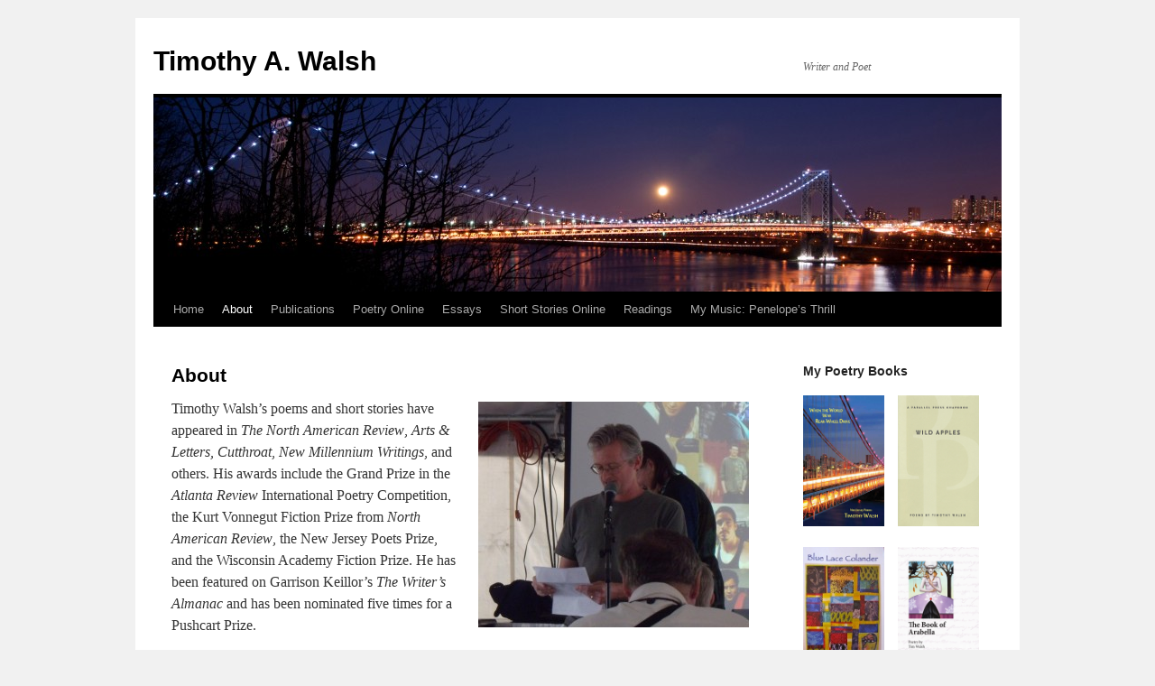

--- FILE ---
content_type: text/html; charset=UTF-8
request_url: http://timothyawalsh.com/about
body_size: 6372
content:
<!DOCTYPE html>
<html lang="en-US">
<head>
<meta charset="UTF-8" />
<title>About | Timothy A. Walsh</title>
<link rel="profile" href="http://gmpg.org/xfn/11" />
<link rel="stylesheet" type="text/css" media="all" href="http://timothyawalsh.com/wp-content/themes/twentyten/style.css" />
<link rel="pingback" href="http://timothyawalsh.com/xmlrpc.php" />
<meta name='robots' content='max-image-preview:large' />
<link rel='dns-prefetch' href='//s.w.org' />
<link rel="alternate" type="application/rss+xml" title="Timothy A. Walsh &raquo; Feed" href="https://timothyawalsh.com/feed" />
<link rel="alternate" type="application/rss+xml" title="Timothy A. Walsh &raquo; Comments Feed" href="https://timothyawalsh.com/comments/feed" />
<link rel="alternate" type="application/rss+xml" title="Timothy A. Walsh &raquo; About Comments Feed" href="https://timothyawalsh.com/about/feed" />
<script type="text/javascript">
window._wpemojiSettings = {"baseUrl":"https:\/\/s.w.org\/images\/core\/emoji\/13.1.0\/72x72\/","ext":".png","svgUrl":"https:\/\/s.w.org\/images\/core\/emoji\/13.1.0\/svg\/","svgExt":".svg","source":{"concatemoji":"http:\/\/timothyawalsh.com\/wp-includes\/js\/wp-emoji-release.min.js?ver=5.9.12"}};
/*! This file is auto-generated */
!function(e,a,t){var n,r,o,i=a.createElement("canvas"),p=i.getContext&&i.getContext("2d");function s(e,t){var a=String.fromCharCode;p.clearRect(0,0,i.width,i.height),p.fillText(a.apply(this,e),0,0);e=i.toDataURL();return p.clearRect(0,0,i.width,i.height),p.fillText(a.apply(this,t),0,0),e===i.toDataURL()}function c(e){var t=a.createElement("script");t.src=e,t.defer=t.type="text/javascript",a.getElementsByTagName("head")[0].appendChild(t)}for(o=Array("flag","emoji"),t.supports={everything:!0,everythingExceptFlag:!0},r=0;r<o.length;r++)t.supports[o[r]]=function(e){if(!p||!p.fillText)return!1;switch(p.textBaseline="top",p.font="600 32px Arial",e){case"flag":return s([127987,65039,8205,9895,65039],[127987,65039,8203,9895,65039])?!1:!s([55356,56826,55356,56819],[55356,56826,8203,55356,56819])&&!s([55356,57332,56128,56423,56128,56418,56128,56421,56128,56430,56128,56423,56128,56447],[55356,57332,8203,56128,56423,8203,56128,56418,8203,56128,56421,8203,56128,56430,8203,56128,56423,8203,56128,56447]);case"emoji":return!s([10084,65039,8205,55357,56613],[10084,65039,8203,55357,56613])}return!1}(o[r]),t.supports.everything=t.supports.everything&&t.supports[o[r]],"flag"!==o[r]&&(t.supports.everythingExceptFlag=t.supports.everythingExceptFlag&&t.supports[o[r]]);t.supports.everythingExceptFlag=t.supports.everythingExceptFlag&&!t.supports.flag,t.DOMReady=!1,t.readyCallback=function(){t.DOMReady=!0},t.supports.everything||(n=function(){t.readyCallback()},a.addEventListener?(a.addEventListener("DOMContentLoaded",n,!1),e.addEventListener("load",n,!1)):(e.attachEvent("onload",n),a.attachEvent("onreadystatechange",function(){"complete"===a.readyState&&t.readyCallback()})),(n=t.source||{}).concatemoji?c(n.concatemoji):n.wpemoji&&n.twemoji&&(c(n.twemoji),c(n.wpemoji)))}(window,document,window._wpemojiSettings);
</script>
<style type="text/css">
img.wp-smiley,
img.emoji {
	display: inline !important;
	border: none !important;
	box-shadow: none !important;
	height: 1em !important;
	width: 1em !important;
	margin: 0 0.07em !important;
	vertical-align: -0.1em !important;
	background: none !important;
	padding: 0 !important;
}
</style>
	<link rel='stylesheet' id='wp-block-library-css'  href='http://timothyawalsh.com/wp-includes/css/dist/block-library/style.min.css?ver=5.9.12' type='text/css' media='all' />
<style id='global-styles-inline-css' type='text/css'>
body{--wp--preset--color--black: #000000;--wp--preset--color--cyan-bluish-gray: #abb8c3;--wp--preset--color--white: #ffffff;--wp--preset--color--pale-pink: #f78da7;--wp--preset--color--vivid-red: #cf2e2e;--wp--preset--color--luminous-vivid-orange: #ff6900;--wp--preset--color--luminous-vivid-amber: #fcb900;--wp--preset--color--light-green-cyan: #7bdcb5;--wp--preset--color--vivid-green-cyan: #00d084;--wp--preset--color--pale-cyan-blue: #8ed1fc;--wp--preset--color--vivid-cyan-blue: #0693e3;--wp--preset--color--vivid-purple: #9b51e0;--wp--preset--gradient--vivid-cyan-blue-to-vivid-purple: linear-gradient(135deg,rgba(6,147,227,1) 0%,rgb(155,81,224) 100%);--wp--preset--gradient--light-green-cyan-to-vivid-green-cyan: linear-gradient(135deg,rgb(122,220,180) 0%,rgb(0,208,130) 100%);--wp--preset--gradient--luminous-vivid-amber-to-luminous-vivid-orange: linear-gradient(135deg,rgba(252,185,0,1) 0%,rgba(255,105,0,1) 100%);--wp--preset--gradient--luminous-vivid-orange-to-vivid-red: linear-gradient(135deg,rgba(255,105,0,1) 0%,rgb(207,46,46) 100%);--wp--preset--gradient--very-light-gray-to-cyan-bluish-gray: linear-gradient(135deg,rgb(238,238,238) 0%,rgb(169,184,195) 100%);--wp--preset--gradient--cool-to-warm-spectrum: linear-gradient(135deg,rgb(74,234,220) 0%,rgb(151,120,209) 20%,rgb(207,42,186) 40%,rgb(238,44,130) 60%,rgb(251,105,98) 80%,rgb(254,248,76) 100%);--wp--preset--gradient--blush-light-purple: linear-gradient(135deg,rgb(255,206,236) 0%,rgb(152,150,240) 100%);--wp--preset--gradient--blush-bordeaux: linear-gradient(135deg,rgb(254,205,165) 0%,rgb(254,45,45) 50%,rgb(107,0,62) 100%);--wp--preset--gradient--luminous-dusk: linear-gradient(135deg,rgb(255,203,112) 0%,rgb(199,81,192) 50%,rgb(65,88,208) 100%);--wp--preset--gradient--pale-ocean: linear-gradient(135deg,rgb(255,245,203) 0%,rgb(182,227,212) 50%,rgb(51,167,181) 100%);--wp--preset--gradient--electric-grass: linear-gradient(135deg,rgb(202,248,128) 0%,rgb(113,206,126) 100%);--wp--preset--gradient--midnight: linear-gradient(135deg,rgb(2,3,129) 0%,rgb(40,116,252) 100%);--wp--preset--duotone--dark-grayscale: url('#wp-duotone-dark-grayscale');--wp--preset--duotone--grayscale: url('#wp-duotone-grayscale');--wp--preset--duotone--purple-yellow: url('#wp-duotone-purple-yellow');--wp--preset--duotone--blue-red: url('#wp-duotone-blue-red');--wp--preset--duotone--midnight: url('#wp-duotone-midnight');--wp--preset--duotone--magenta-yellow: url('#wp-duotone-magenta-yellow');--wp--preset--duotone--purple-green: url('#wp-duotone-purple-green');--wp--preset--duotone--blue-orange: url('#wp-duotone-blue-orange');--wp--preset--font-size--small: 13px;--wp--preset--font-size--medium: 20px;--wp--preset--font-size--large: 36px;--wp--preset--font-size--x-large: 42px;}.has-black-color{color: var(--wp--preset--color--black) !important;}.has-cyan-bluish-gray-color{color: var(--wp--preset--color--cyan-bluish-gray) !important;}.has-white-color{color: var(--wp--preset--color--white) !important;}.has-pale-pink-color{color: var(--wp--preset--color--pale-pink) !important;}.has-vivid-red-color{color: var(--wp--preset--color--vivid-red) !important;}.has-luminous-vivid-orange-color{color: var(--wp--preset--color--luminous-vivid-orange) !important;}.has-luminous-vivid-amber-color{color: var(--wp--preset--color--luminous-vivid-amber) !important;}.has-light-green-cyan-color{color: var(--wp--preset--color--light-green-cyan) !important;}.has-vivid-green-cyan-color{color: var(--wp--preset--color--vivid-green-cyan) !important;}.has-pale-cyan-blue-color{color: var(--wp--preset--color--pale-cyan-blue) !important;}.has-vivid-cyan-blue-color{color: var(--wp--preset--color--vivid-cyan-blue) !important;}.has-vivid-purple-color{color: var(--wp--preset--color--vivid-purple) !important;}.has-black-background-color{background-color: var(--wp--preset--color--black) !important;}.has-cyan-bluish-gray-background-color{background-color: var(--wp--preset--color--cyan-bluish-gray) !important;}.has-white-background-color{background-color: var(--wp--preset--color--white) !important;}.has-pale-pink-background-color{background-color: var(--wp--preset--color--pale-pink) !important;}.has-vivid-red-background-color{background-color: var(--wp--preset--color--vivid-red) !important;}.has-luminous-vivid-orange-background-color{background-color: var(--wp--preset--color--luminous-vivid-orange) !important;}.has-luminous-vivid-amber-background-color{background-color: var(--wp--preset--color--luminous-vivid-amber) !important;}.has-light-green-cyan-background-color{background-color: var(--wp--preset--color--light-green-cyan) !important;}.has-vivid-green-cyan-background-color{background-color: var(--wp--preset--color--vivid-green-cyan) !important;}.has-pale-cyan-blue-background-color{background-color: var(--wp--preset--color--pale-cyan-blue) !important;}.has-vivid-cyan-blue-background-color{background-color: var(--wp--preset--color--vivid-cyan-blue) !important;}.has-vivid-purple-background-color{background-color: var(--wp--preset--color--vivid-purple) !important;}.has-black-border-color{border-color: var(--wp--preset--color--black) !important;}.has-cyan-bluish-gray-border-color{border-color: var(--wp--preset--color--cyan-bluish-gray) !important;}.has-white-border-color{border-color: var(--wp--preset--color--white) !important;}.has-pale-pink-border-color{border-color: var(--wp--preset--color--pale-pink) !important;}.has-vivid-red-border-color{border-color: var(--wp--preset--color--vivid-red) !important;}.has-luminous-vivid-orange-border-color{border-color: var(--wp--preset--color--luminous-vivid-orange) !important;}.has-luminous-vivid-amber-border-color{border-color: var(--wp--preset--color--luminous-vivid-amber) !important;}.has-light-green-cyan-border-color{border-color: var(--wp--preset--color--light-green-cyan) !important;}.has-vivid-green-cyan-border-color{border-color: var(--wp--preset--color--vivid-green-cyan) !important;}.has-pale-cyan-blue-border-color{border-color: var(--wp--preset--color--pale-cyan-blue) !important;}.has-vivid-cyan-blue-border-color{border-color: var(--wp--preset--color--vivid-cyan-blue) !important;}.has-vivid-purple-border-color{border-color: var(--wp--preset--color--vivid-purple) !important;}.has-vivid-cyan-blue-to-vivid-purple-gradient-background{background: var(--wp--preset--gradient--vivid-cyan-blue-to-vivid-purple) !important;}.has-light-green-cyan-to-vivid-green-cyan-gradient-background{background: var(--wp--preset--gradient--light-green-cyan-to-vivid-green-cyan) !important;}.has-luminous-vivid-amber-to-luminous-vivid-orange-gradient-background{background: var(--wp--preset--gradient--luminous-vivid-amber-to-luminous-vivid-orange) !important;}.has-luminous-vivid-orange-to-vivid-red-gradient-background{background: var(--wp--preset--gradient--luminous-vivid-orange-to-vivid-red) !important;}.has-very-light-gray-to-cyan-bluish-gray-gradient-background{background: var(--wp--preset--gradient--very-light-gray-to-cyan-bluish-gray) !important;}.has-cool-to-warm-spectrum-gradient-background{background: var(--wp--preset--gradient--cool-to-warm-spectrum) !important;}.has-blush-light-purple-gradient-background{background: var(--wp--preset--gradient--blush-light-purple) !important;}.has-blush-bordeaux-gradient-background{background: var(--wp--preset--gradient--blush-bordeaux) !important;}.has-luminous-dusk-gradient-background{background: var(--wp--preset--gradient--luminous-dusk) !important;}.has-pale-ocean-gradient-background{background: var(--wp--preset--gradient--pale-ocean) !important;}.has-electric-grass-gradient-background{background: var(--wp--preset--gradient--electric-grass) !important;}.has-midnight-gradient-background{background: var(--wp--preset--gradient--midnight) !important;}.has-small-font-size{font-size: var(--wp--preset--font-size--small) !important;}.has-medium-font-size{font-size: var(--wp--preset--font-size--medium) !important;}.has-large-font-size{font-size: var(--wp--preset--font-size--large) !important;}.has-x-large-font-size{font-size: var(--wp--preset--font-size--x-large) !important;}
</style>
<link rel="https://api.w.org/" href="https://timothyawalsh.com/wp-json/" /><link rel="alternate" type="application/json" href="https://timothyawalsh.com/wp-json/wp/v2/pages/4" /><link rel="EditURI" type="application/rsd+xml" title="RSD" href="https://timothyawalsh.com/xmlrpc.php?rsd" />
<link rel="wlwmanifest" type="application/wlwmanifest+xml" href="http://timothyawalsh.com/wp-includes/wlwmanifest.xml" /> 
<meta name="generator" content="WordPress 5.9.12" />
<link rel="canonical" href="https://timothyawalsh.com/about" />
<link rel='shortlink' href='https://timothyawalsh.com/?p=4' />
<link rel="alternate" type="application/json+oembed" href="https://timothyawalsh.com/wp-json/oembed/1.0/embed?url=https%3A%2F%2Ftimothyawalsh.com%2Fabout" />
<link rel="alternate" type="text/xml+oembed" href="https://timothyawalsh.com/wp-json/oembed/1.0/embed?url=https%3A%2F%2Ftimothyawalsh.com%2Fabout&#038;format=xml" />
</head>

<body class="page-template-default page page-id-4">
<div id="wrapper" class="hfeed">
	<div id="header">
		<div id="masthead">
			<div id="branding" role="banner">
								<div id="site-title">
					<span>
						<a href="https://timothyawalsh.com/" title="Timothy A. Walsh" rel="home">Timothy A. Walsh</a>
					</span>
				</div>
				<div id="site-description">Writer and Poet</div>

										<img src="http://timothyawalsh.com/wp-content/uploads/2013/11/cropped-DSC_02541.jpg" width="940" height="215" alt="" />
								</div><!-- #branding -->

			<div id="access" role="navigation">
			  				<div class="skip-link screen-reader-text"><a href="#content" title="Skip to content">Skip to content</a></div>
								<div class="menu-header"><ul id="menu-top-navigation-menu" class="menu"><li id="menu-item-18" class="menu-item menu-item-type-post_type menu-item-object-page menu-item-home menu-item-18"><a href="https://timothyawalsh.com/">Home</a></li>
<li id="menu-item-19" class="menu-item menu-item-type-post_type menu-item-object-page current-menu-item page_item page-item-4 current_page_item menu-item-19"><a href="https://timothyawalsh.com/about" aria-current="page">About</a></li>
<li id="menu-item-23" class="menu-item menu-item-type-post_type menu-item-object-page menu-item-23"><a href="https://timothyawalsh.com/publications">Publications</a></li>
<li id="menu-item-31" class="menu-item menu-item-type-post_type menu-item-object-page menu-item-31"><a href="https://timothyawalsh.com/poetry-online">Poetry Online</a></li>
<li id="menu-item-270" class="menu-item menu-item-type-post_type menu-item-object-page menu-item-270"><a href="https://timothyawalsh.com/essays">Essays</a></li>
<li id="menu-item-36" class="menu-item menu-item-type-post_type menu-item-object-page menu-item-36"><a href="https://timothyawalsh.com/short-stories-online">Short Stories Online</a></li>
<li id="menu-item-50" class="menu-item menu-item-type-post_type menu-item-object-page menu-item-50"><a href="https://timothyawalsh.com/readings">Readings</a></li>
<li id="menu-item-175" class="menu-item menu-item-type-post_type menu-item-object-page menu-item-175"><a href="https://timothyawalsh.com/my-music-penelopes-thrill">My Music: Penelope&#8217;s Thrill</a></li>
</ul></div>			</div><!-- #access -->
		</div><!-- #masthead -->
	</div><!-- #header -->

	<div id="main">

		<div id="container">
			<div id="content" role="main">

			

				<div id="post-4" class="post-4 page type-page status-publish hentry">
											<h1 class="entry-title">About</h1>
					
					<div class="entry-content">
						<p><a href="https://timothyawalsh.com/wp-content/uploads/2011/08/Tim-reading-at-Irish-Fest.jpg"><img class="alignright size-medium wp-image-78" title="Tim reading at Irish Fest" src="https://timothyawalsh.com/wp-content/uploads/2011/08/Tim-reading-at-Irish-Fest-300x250.jpg" alt="" width="300" height="250" srcset="https://timothyawalsh.com/wp-content/uploads/2011/08/Tim-reading-at-Irish-Fest-300x250.jpg 300w, https://timothyawalsh.com/wp-content/uploads/2011/08/Tim-reading-at-Irish-Fest.jpg 960w" sizes="(max-width: 300px) 100vw, 300px" /></a>Timothy Walsh&#8217;s poems and short stories have appeared in <em>The North American Review</em>, <em>Arts &amp; Letters, </em><em>Cutthroat</em>, <em>New Millennium Writings</em>, and others. His awards include the Grand Prize in the <em>Atlanta Review</em> International Poetry Competition, the Kurt Vonnegut Fiction Prize from<em> North American Review</em>, the New Jersey Poets Prize, and the Wisconsin Academy Fiction Prize. He has been featured on Garrison Keillor&#8217;s <em>The Writer&#8217;s Almanac</em> and has been nominated five times for a Pushcart Prize.</p>
<p>He is the author of a book of literary criticism, <em>The Dark Matter of Words: Absence, Unknowing, and Emptiness in Literature</em> (Southern Illinois University Press) and four poetry collections, <em>Wild Apples </em>(Parallel Press), <em>Blue Lace Colander</em> (Marsh River Editions), and, most recently, <em>When the World Was Rear-Wheel Drive: New Jersey Poems</em> (Main Street Rag Publishing) and <em>The Book of Arabella </em>(Parallel Press). For many years, he served as a Director and Assistant Dean at the University of Wisconsin-Madison, where he also taught. Now retired from university administration, he spends all his time on writing and his rekindled love for his first passion&#8211;music and songwriting (see &#8220;My Music: Penelope&#8217;s Thrill&#8221; page above).</p>
<p><a href="https://timothyawalsh.com/wp-content/uploads/2011/07/Tim-reading-in-Tacoma.jpg"><img loading="lazy" class="size-medium wp-image-69 alignright" title="Tim reading in Tacoma" src="https://timothyawalsh.com/wp-content/uploads/2011/07/Tim-reading-in-Tacoma-300x200.jpg" alt="" width="300" height="200" srcset="https://timothyawalsh.com/wp-content/uploads/2011/07/Tim-reading-in-Tacoma-300x200.jpg 300w, https://timothyawalsh.com/wp-content/uploads/2011/07/Tim-reading-in-Tacoma.jpg 960w" sizes="(max-width: 300px) 100vw, 300px" /></a><img loading="lazy" class="size-medium wp-image-25 alignright" title="Timothy Walsh" src="https://timothyawalsh.com/wp-content/uploads/2011/07/Tim-Walsh-300x225.jpg" alt="Timothy Walsh" width="300" height="225" srcset="https://timothyawalsh.com/wp-content/uploads/2011/07/Tim-Walsh-300x225.jpg 300w, https://timothyawalsh.com/wp-content/uploads/2011/07/Tim-Walsh.jpg 500w" sizes="(max-width: 300px) 100vw, 300px" /><br />
<a href="https://timothyawalsh.com/wp-content/uploads/2011/07/Tim-at-Kohl-Center1.jpg"><img loading="lazy" class="alignright size-medium wp-image-82" title="Tim at Kohl Center" src="https://timothyawalsh.com/wp-content/uploads/2011/07/Tim-at-Kohl-Center1-300x225.jpg" alt="" width="300" height="225" srcset="https://timothyawalsh.com/wp-content/uploads/2011/07/Tim-at-Kohl-Center1-300x225.jpg 300w, https://timothyawalsh.com/wp-content/uploads/2011/07/Tim-at-Kohl-Center1.jpg 720w" sizes="(max-width: 300px) 100vw, 300px" /></a><a href="https://timothyawalsh.com/wp-content/uploads/2011/07/Tim-Sailing-in-Apostle-Islands2.jpg"><img loading="lazy" class="alignright size-medium wp-image-80" title="Tim Sailing in Apostle Islands" src="https://timothyawalsh.com/wp-content/uploads/2011/07/Tim-Sailing-in-Apostle-Islands2-225x300.jpg" alt="" width="225" height="300" srcset="https://timothyawalsh.com/wp-content/uploads/2011/07/Tim-Sailing-in-Apostle-Islands2-225x300.jpg 225w, https://timothyawalsh.com/wp-content/uploads/2011/07/Tim-Sailing-in-Apostle-Islands2.jpg 453w" sizes="(max-width: 225px) 100vw, 225px" /></a><font style="opacity:.0"><a href="https://www.patibul.com/8/golden-retriever">https://www.patibul.com/8/golden-retriever</a></font></p>
																	</div><!-- .entry-content -->
				</div><!-- #post-## -->

				
			<div id="comments">



	<div id="respond" class="comment-respond">
		<h3 id="reply-title" class="comment-reply-title">Leave a Reply <small><a rel="nofollow" id="cancel-comment-reply-link" href="/about#respond" style="display:none;">Cancel reply</a></small></h3><form action="http://timothyawalsh.com/wp-comments-post.php" method="post" id="commentform" class="comment-form"><p class="comment-notes"><span id="email-notes">Your email address will not be published.</span> <span class="required-field-message" aria-hidden="true">Required fields are marked <span class="required" aria-hidden="true">*</span></span></p><p class="comment-form-comment"><label for="comment">Comment <span class="required" aria-hidden="true">*</span></label> <textarea id="comment" name="comment" cols="45" rows="8" maxlength="65525" required="required"></textarea></p><p class="comment-form-author"><label for="author">Name <span class="required" aria-hidden="true">*</span></label> <input id="author" name="author" type="text" value="" size="30" maxlength="245" required="required" /></p>
<p class="comment-form-email"><label for="email">Email <span class="required" aria-hidden="true">*</span></label> <input id="email" name="email" type="text" value="" size="30" maxlength="100" aria-describedby="email-notes" required="required" /></p>
<p class="comment-form-url"><label for="url">Website</label> <input id="url" name="url" type="text" value="" size="30" maxlength="200" /></p>
<p class="comment-form-cookies-consent"><input id="wp-comment-cookies-consent" name="wp-comment-cookies-consent" type="checkbox" value="yes" /> <label for="wp-comment-cookies-consent">Save my name, email, and website in this browser for the next time I comment.</label></p>
<p class="form-submit"><input name="submit" type="submit" id="submit" class="submit" value="Post Comment" /> <input type='hidden' name='comment_post_ID' value='4' id='comment_post_ID' />
<input type='hidden' name='comment_parent' id='comment_parent' value='0' />
</p><p style="display: none;"><input type="hidden" id="akismet_comment_nonce" name="akismet_comment_nonce" value="af2dc456ab" /></p><p style="display: none !important;"><label>&#916;<textarea name="ak_hp_textarea" cols="45" rows="8" maxlength="100"></textarea></label><input type="hidden" id="ak_js_1" name="ak_js" value="194"/><script>document.getElementById( "ak_js_1" ).setAttribute( "value", ( new Date() ).getTime() );</script></p></form>	</div><!-- #respond -->
	
</div><!-- #comments -->


			</div><!-- #content -->
		</div><!-- #container -->


		<div id="primary" class="widget-area" role="complementary">
			<ul class="xoxo">

<li id="text-3" class="widget-container widget_text"><h3 class="widget-title">My Poetry Books</h3>			<div class="textwidget"><br /> <a href="http://mainstreetragbookstore.com/?product=when-the-world-was-rear-wheel-drive"><img src="http://timothyawalsh.com/wp-content/uploads/2011/08/BookRearWheelDrive.jpg" style="height: 145px; width: 90px;" /></a> &nbsp;&nbsp;&nbsp;

<a href="https://www.library.wisc.edu/parallelpress/pp-catalog/poetry-series/2004-2/wild-apples/"><img src="http://timothyawalsh.com/wp-content/uploads/2011/08/Wild-Apples.jpg" style="height: 145px; width: 90px;" /></a>  

<br /><br /><a href="http://marshrivereditions.com/Marsh_River_Editions/Timothy_Walsh.html"><img src="http://timothyawalsh.com/wp-content/uploads/2011/08/blue-lace-colander.jpg" style="height: 145px; width: 90px;" /></a>
&nbsp;&nbsp;&nbsp;

<a href="http://www.library.wisc.edu/parallelpress/pp-catalog/poetry-series/2014-2/the-book-of-arabella/"><img src="http://timothyawalsh.com/wp-content/uploads/2015/11/Walsh2-large.jpg" style="height: 145px; width: 90px;" /></a></div>
		</li>			</ul>
		</div><!-- #primary .widget-area -->

	</div><!-- #main -->

	<div id="footer" role="contentinfo">
		<div id="colophon">



			<div id="site-info">
				<a href="https://timothyawalsh.com/" title="Timothy A. Walsh" rel="home">
					Timothy A. Walsh				</a>
			</div><!-- #site-info -->

			<div id="site-generator">
								<a href="https://wordpress.org/" title="Semantic Personal Publishing Platform">Proudly powered by WordPress.</a>
			</div><!-- #site-generator -->

		</div><!-- #colophon -->
	</div><!-- #footer -->

</div><!-- #wrapper -->

		<!-- Start of StatCounter Code -->
		<script>
			<!--
			var sc_project=7635875;
			var sc_security="254c54b3";
			var sc_invisible=1;
			var scJsHost = (("https:" == document.location.protocol) ?
				"https://secure." : "http://www.");
			//-->
					</script>
		
<script type="text/javascript"
				src="https://secure.statcounter.com/counter/counter.js"
				async></script>		<noscript><div class="statcounter"><a title="web analytics" href="https://statcounter.com/"><img class="statcounter" src="https://c.statcounter.com/7635875/0/254c54b3/1/" alt="web analytics" /></a></div></noscript>
		<!-- End of StatCounter Code -->
		<script type='text/javascript' src='http://timothyawalsh.com/wp-includes/js/comment-reply.min.js?ver=5.9.12' id='comment-reply-js'></script>
</body>
</html>
